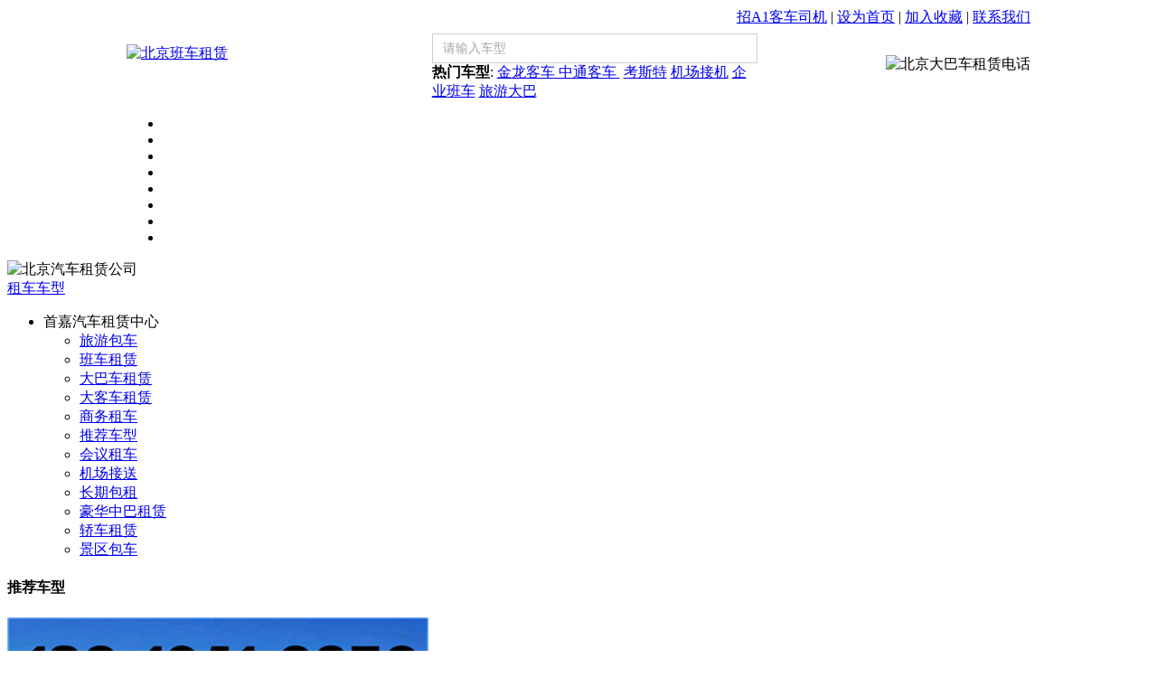

--- FILE ---
content_type: text/html; charset=utf-8
request_url: http://www.beijingshoujia.com/dabachezulin/3258.html
body_size: 6656
content:
<!DOCTYPE html PUBLIC "-//W3C//DTD XHTML 1.0 Transitional//EN" "http://www.w3.org/TR/xhtml1/DTD/xhtml1-transitional.dtd"><html xmlns="http://www.w3.org/1999/xhtml"><head id="Head1">
<meta http-equiv="Content-Type" content="text/html; charset=UTF-8">
<title>北京汽车/大巴车租赁/大客车/商务车租赁/北京班车租赁/北京旅游大巴出租/北京租车公司/北京中巴车租赁|北京丰台区汽车租赁公司要细心查验车辆的证件 - 大巴车租赁 - 北京首嘉汽车租赁有限公司</title>
<meta name="keywords" content="北京汽车租赁公司,北京大巴车租赁公司，北京大客车租赁公司，北京商务车租赁公司，北京班车租赁公司，北京旅游大巴出租公司，北京租车公司，北京中巴车租赁公司,北京首嘉汽车租赁有限公司" />
<meta name="description" content=" 北京首嘉汽车租赁有限公司由于租车人关于将要出行的蹊径不谙熟，因而咱们要在选车的时间尽管要采用一些轮胎磨损水准较轻的车辆，切记不行采用轮胎面有隆起的车辆，这么的车辆内行驶过程中极度简单出列凶险；另一方面，在装车以前必须要查验车内的备胎气压与换胎用具可否齐备，若有异常实时向上海自驾租车公司提出来，让他们送上换车抑或送上一些办理举动。 2.租车以前要细心查验车辆的证件。要确当一下车辆的行驶证，保险可否到位。 3.租车人要细心研读租赁契约。常常有些租车人不细心浏览租赁契约而变成一些异常不领悟引起交付违，具备北京市运输管理局许可公司为北京中外企事业单位、社会团体、政府机构等提供各种档次的商务、中巴大巴班车接送、旅游包车服务，车型有：（5座帕萨特、奥迪、奔驰轿车；7座别克、瑞风、丰田商务；9-17座金杯、丰田全顺；22-28座金龙、考斯特中巴；35-55金龙、中通、宇通等豪华大巴座租赁。企业车型全新配置、设施齐全。业务主营：北京租车、汽车租赁、班车租赁、北京包车、商务租车、婚庆租车、旅游包车、超市班车、学校单位班车等业务。" />
<link rel="stylesheet" type="text/css" href="/themes/default/images/Style4.css">
<link href="/themes/default/images/Style.css" rel="stylesheet" type="text/css">
<link href="/themes/default/images/Common.css" rel="stylesheet" type="text/css">
<link rel="stylesheet" rev="stylesheet" href="/themes/default/images/pshow2.css" type="text/css">
<meta name="GENERATOR" content="MSHTML 8.00.6001.23580">
<link href="/themes/default/images/pshow2.css" rel="stylesheet" type="text/css" />
<style type="text/css">
<!--
.STYLE1 {color: #006699}
.STYLE4 {
	color: #006699;
	font-weight: bold;
	font-size: 18px;
}
-->
</style>
</head>
<body>
<!--头部开始-->
<table width="1000" border="0" align="center" cellpadding="0" cellspacing="0" class="topbg">
  <tbody><tr>
    <td width="285" rowspan="2" align="left"><a href="/"><img src="/themes/default/images/logo.gif" alt="北京班车租赁" border="0"></a></td>
    <td height="24" colspan="2" align="right"><table width="449" border="0" align="right" cellpadding="0" cellspacing="0" class="fonthead">
      <tbody><tr>
        <td align="right" valign="top"><a class="head0" href="/jobs/">招A1客车司机</a> | <a rel="nofollow" class="head0" href="javascript:;" onClick="this.style.behavior=&#39;url(#default#homepage)&#39;;this.setHomePage(&#39;http://www.beijingshoujia.com&#39;);">设为首页</a> | <a class="head0" rel="nofollow" href="javascript:;" onClick="window.external.addFavorite(&#39;http://www.beijingshoujia.com#&#39;,&#39;北京首嘉汽车租赁有限公司&#39;)">加入收藏</a> | <a class="head0" href="/lianxiwomen/">联系我们</a></td>
      </tr>
    </tbody></table></td>
  </tr>
  <tr>
    <td align="center" valign="top"><table width="360" height="33" border="0" cellpadding="0" cellspacing="0" style="border:1px solid #ccc; background-color:#fff; padding:1px; margin-top:5px;">
      <form action="/search" method="get" name="search_news" id="search_news">
        <tbody><tr>
          <td><input style=" background-color:#FFFFFF; font-size:14px; border: none;width:270px; height:22px; line-height:22px; PADDING-LEFT: 10px; COLOR: #a4a4a4; " id="keyword" onClick="this.value=&#39;&#39;" value="请输入车型" name="keyword">          </td>
          <td width="71" align="center"><input src="/themes/default/images/so.gif" type="image" name="keyword"></td>
        </tr>
      </form>
    </table>
      <table width="360" border="0" cellspacing="0" cellpadding="0">
        <tbody><tr>
          <td align="left" class="sohot"><span class="sohottit"><strong>热门车型</strong>:</span>&nbsp;<a href="/dakechezulin/">金龙客车&nbsp;中通客车 </a>&nbsp;<a href="/haohuazhongbazulin/102.html">考斯特</a>&nbsp;<a href="/jichangjiesong/">机场接机</a>&nbsp;<a href="/banchezulin/">企业班车</a>&nbsp;<a href="/lvyoubaoche/">旅游大巴</a></td>
        </tr>
      </tbody></table></td>
    <td width="250" align="right" valign="middle"><img src="/themes/default/images/tel.gif" alt="北京大巴车租赁电话" width="238" height="51"></td>
  </tr>
</tbody></table>
<div class="navbg">
<table width="1000" height="39" border="0" align="center" cellpadding="0" cellspacing="0">
  <tbody><tr>
    <td><div id="links">
      <ul>
         <li class="nav01"><a href="/"></a></li>
		  
		<li class="nav02"><a href="/guanyuwomen/" title="关于我们"></a></li>
		  
		<li class="nav03"><a href="/tuijianchexing/" title="推荐车型"></a></li>
		  
		<li class="nav04"><a href="/banchezulin/" title="班车租赁"></a></li>
		  
		<li class="nav05"><a href="/zuchexinwen/" title="租车新闻"></a></li>
		  
		<li class="nav06"><a href="/lvyoubaoche/" title="旅游包车"></a></li>
		  
		<li class="nav07"><a href="/zuchefuwu/" title="租车服务"></a></li>
		  
		<li class="nav08"><a href="/lianxiwomen/" title="联系我们"></a></li>
		
      </ul>
    </div></td>
  </tr>
</tbody></table>
</div><div class="clear">
</div>
   <div class="content">
        <div class="topadcs">
         <img src="/themes/default/images/20110829144552_58390.jpg" alt="北京汽车租赁公司">
        </div>
      <div class="left">
<div class="hpro">
    <div class="tits fw">
        <a href="/chexingzhanshi/">租车车型</a></div>
    <div class="nr">
        <ul class="yiji">
            <li id="imgssssss1"><span>首嘉汽车租赁中心</span>
			<ul id="expideee1" class="erji">
			 <li><a href="/lvyoubaoche/">旅游包车</a></li>
			 <li><a href="/banchezulin/">班车租赁</a></li>
			 <li><a href="/dabachezulin/">大巴车租赁</a></li>
			 <li><a href="/dakechezulin/">大客车租赁</a></li>
			 <li><a href="/shangwuzuche/">商务租车</a></li>
			 <li><a href="/tuijianchexing/">推荐车型</a></li>
			 <li><a href="/huiyizuche/">会议租车</a></li>
			 <li><a href="/jichangjiesong/">机场接送</a></li>
			 <li><a href="/changqibaozu/">长期包租</a></li>
			 <li><a href="/haohuazhongbazulin/">豪华中巴租赁</a></li>
			 <li><a href="/jiaochezulin/">轿车租赁</a></li>
			 <li><a href="/jingqubaoche/">景区包车</a></li>
			</ul></li>
        </ul>
    </div>
    <div class="dibus">
    </div>
</div>        
<div>
    <h4 class="t05">推荐车型</h4>
    <div class="t05_con">
	 <dl class="t05_con_dl">
                    <dt><A href="/tuijianchexing/4653.html" target=_blank><IMG src="/upload/2026-01/29/2022031142079677fubenfuben.jpg" alt="北京班车租赁   北京包车旅游公司"></A> </dt>
                    <dd>
                        <A href="/tuijianchexing/4653.html" title="北京班车租赁   北京包车旅游公司">北京班车租赁   北京包车旅...</A></dd>
                </dl>
         <dl class="t05_con_dl">
                    <dt><A href="/tuijianchexing/4645.html" target=_blank><IMG src="/upload/2026-01/27/20190427clh1556355990_fubenfubenfuben.jpg" alt="北京班车公司  北京班车管理制度内容"></A> </dt>
                    <dd>
                        <A href="/tuijianchexing/4645.html" title="北京班车公司  北京班车管理制度内容">北京班车公司  北京班车管...</A></dd>
                </dl>
         <dl class="t05_con_dl">
                    <dt><A href="/tuijianchexing/4644.html" target=_blank><IMG src="/upload/2026-01/22/1558055127443028140fubenfuben.jpg" alt=" 旅游租车时，需要注意孩子的安全"></A> </dt>
                    <dd>
                        <A href="/tuijianchexing/4644.html" title=" 旅游租车时，需要注意孩子的安全"> 旅游租车时，需要注意孩子...</A></dd>
                </dl>
         <dl class="t05_con_dl">
                    <dt><A href="/tuijianchexing/4634.html" target=_blank><IMG src="/upload/2026-01/20/b826aa737a8933d82dd779ad63b3087_fubenfubenfuben.jpg" alt="丰台班车租赁   冬季雪后驾车要注意什事项"></A> </dt>
                    <dd>
                        <A href="/tuijianchexing/4634.html" title="丰台班车租赁   冬季雪后驾车要注意什事项">丰台班车租赁   冬季雪后驾...</A></dd>
                </dl>
         <dl class="t05_con_dl">
                    <dt><A href="/tuijianchexing/4623.html" target=_blank><IMG src="/upload/2026-01/14/422797407_170828457_1079565226fubenfuben-5e1a3.jpg" alt="北京班车租赁 现在车险一般买哪几种"></A> </dt>
                    <dd>
                        <A href="/tuijianchexing/4623.html" title="北京班车租赁 现在车险一般买哪几种">北京班车租赁 现在车险一般...</A></dd>
                </dl>
         <dl class="t05_con_dl">
                    <dt><A href="/tuijianchexing/4616.html" target=_blank><IMG src="/upload/2025-12/14/weixintupian_20250420130036.jpg" alt="北京汽车租赁公司所需车型"></A> </dt>
                    <dd>
                        <A href="/tuijianchexing/4616.html" title="北京汽车租赁公司所需车型">北京汽车租赁公司所需车型</A></dd>
                </dl>
          
        <div class="clear">
        </div>
    </div>
</div>            
<div id="divHistoryCntr"><div class="divHistory"><h4 class="t05"><a>租车常识</a></h4><div class="t055_con" id="divHistoryItems">
   <dl class="t055_con_dl">
<dt><a href="/zuchechangshi/4615.html">北京商务车租赁公司车辆状况</a></dt>
</dl>
  <dl class="t055_con_dl">
<dt><a href="/zuchechangshi/4606.html">北京汽车租赁公司保障行车安全</a></dt>
</dl>
  <dl class="t055_con_dl">
<dt><a href="/zuchechangshi/4600.html">北京汽车租赁公司选车支招</a></dt>
</dl>
  <dl class="t055_con_dl">
<dt><a href="/zuchechangshi/4585.html">北京班车租赁公司验车标准介绍</a></dt>
</dl>
  <dl class="t055_con_dl">
<dt><a href="/zuchechangshi/4572.html">北京汽车租赁公司自驾怎么验车...</a></dt>
</dl>
  <dl class="t055_con_dl">
<dt><a href="/zuchechangshi/4558.html">北京班车租赁公司租金优势</a></dt>
</dl>
 </div><div class="clear"></div></div><div class="clear"></div></div>
        </div>        <div class="right">
        <div class="righttop">
        </div>
        <div class="pro_main">
            <div id="printableview">
                <div class="pro_curmbs">
                    <span>当前位置:</span><a href="/">首页</a>  >  <a href="/chexingzhanshi/">车型展示</a> >  <a href="/dabachezulin/">大巴车租赁</a>                 </div>
                <div class="pleft">
                    <div class="mainbox">
                      <div class="maincont">
                            <!-- prodetailsinfo -->
                            <div class="prodetailsinfo">
                                <div class="proviewbox">
                                    <div class="probigshow">
                                        <a class="jqzoom" href="/upload/2023-12/06/20191125oog1574664535_fuben_fuben.jpg" style="outline-style: none; text-decoration: none; " >
                                            <img src="/upload/2023-12/06/20191125oog1574664535_fuben_fuben.jpg" alt="北京丰台区汽车租赁公司要细心查验车辆的证件" name="index_pic" width="360" height="320" id="index_pic"></a>                                    </div>
                                    <div class="div_prolinks">
                                        <a id="a_enlarge"  href="/upload/2023-12/06/20191125oog1574664535_fuben_fuben.jpg">查看全部大图</a>                                    </div>
                              </div>
                                <!-- prodbaseinfo_a -->
                                <div id="protop" class="prodbaseinfo_a">
                                    <h2 class="h2_prodtitle">
                                        车型名称：北京丰台区汽车租赁公司要细心查验车辆的证件</h2>
                                    <ul class="ul_prodinfo">
                                        <li class="li_normalprice"><span class="span_title">所属分类：</span><b class="b_proprice">
                                            [<a href="/dabachezulin/">大巴车租赁</a>]</b></li>
                                        <li class="li_normalprice"><span class="span_title">车型热度：660</span></li>
                                        <li class="li_normalprice"><span class="span_title">租车价格：</span><span class="spanPrice">888</span>元/天</li>
                                        <li class="li_normalprice"><span class="span_title">租车热线：</span><span class="spanPhone">010-57196667</span>                                        </li>
                                    </ul>
                                </div>
                                <div class="clear">                                </div>
                            </div>
                        </div>
                    </div>
                </div>
                <div class="STYLE1 clear">                </div>
                <div class="fenlei">
                    <div class="tit">
                        <span class="STYLE4">车辆详情</span>
                        <div class="clear">                        </div>
                    </div>
                </div>
                <div class="proinfo " id="detailvalue0">
            <div id="contentvalue100" class="shouzi2"><p></p>
			<img src="/upload/2023-12/06/20191125oog1574664535_fuben_fuben.jpg" title="20191125oog1574664535_副本_副本" alt="20191125oog1574664535_副本_副本" />
<div style="white-space:normal;background-color:#FFFFFF;font-family:Arial;font-size:14px;">
	北京首嘉汽车租赁有限公司由于租车人关于将要出行的蹊径不谙熟，因而咱们要在选车的时间尽管要采用一些轮胎磨损水准较轻的车辆，切记不行采用轮胎面有隆起的车辆，这么的车辆内行驶过程中极度简单出列凶险；另一方面，在装车以前必须要查验车内的备胎气压与换胎用具可否齐备，若有异常实时向上海自驾租车公司提出来，让他们送上换车抑或送上一些办理举动。
</div>
<div style="white-space:normal;background-color:#FFFFFF;font-family:Arial;font-size:14px;">
	<br />
</div>
<div style="white-space:normal;background-color:#FFFFFF;font-family:Arial;font-size:14px;">
	　　2.租车以前要细心查验车辆的证件。要确当一下车辆的行驶证，保险可否到位。
</div>
<div style="white-space:normal;background-color:#FFFFFF;font-family:Arial;font-size:14px;">
	<br />
</div>
<div style="white-space:normal;background-color:#FFFFFF;font-family:Arial;font-size:14px;">
	　　3.租车人要细心研读租赁契约。常常有些租车人不细心浏览租赁契约而变成一些异常不领悟引起交付违约金。因而这就条件租车人细心浏览租赁契约，而且要格外留意一下租车人要留意的事情，要明确在甚么境况下上海自驾租车公司会无学费对车辆实行改换抑或是修补，要明确车辆损害以后有条规划定租车方会不收取学费实行修补。这一方面的异常极度要紧。
</div>
<div style="white-space:normal;background-color:#FFFFFF;font-family:Arial;font-size:14px;">
	<br />
</div>
<div style="white-space:normal;background-color:#FFFFFF;font-family:Arial;font-size:14px;">
	　　4.租车人必须要遵循交通规律。在遵循交通规律的条件下，假如出列不测，租车人理当在第一时间联络出租方而且配合交警办理一般异常，以确保租车人的一般权益。
</div>
<div style="white-space:normal;background-color:#FFFFFF;font-family:Arial;font-size:14px;">
	<br />
</div>
<div style="white-space:normal;background-color:#FFFFFF;font-family:Arial;font-size:14px;">
	　　在<a href="http://www.bjyllx.com.cn/" target="_blank" style="color:#666666;text-decoration-line:none;"><strong><span style="color:#000000;">北京租车公司</span></strong></a>-租车行租的车，出发前后，有任何问题，一定要记住我们的电话：13910416859出现问题及时寻求帮助。我们将24小时全天侯为您服务！
</div>
<div style="white-space:normal;background-color:#FFFFFF;font-family:Arial;font-size:14px;">
	<br />
</div>
<div style="white-space:normal;background-color:#FFFFFF;font-family:Arial;font-size:14px;">
	　　本文关键字：北京租车公司 &nbsp; 北京汽车租赁 &nbsp; 北京汽车租赁公司 &nbsp; 北京班车租赁公司 &nbsp;北京大巴租赁公司
</div>             </div>
			 <div class="pagenum"></div>
                </div>
                <div class="pro_key"><a href="/tags-/" title=""></a></div>
            </div>
            
      </div>
        <div class="rightbot">
        </div>
    </div>
        <div class="clear">
        </div>
        <div id="mailArticle">
        </div>
    </div>
   <div class="fbg">
  <table width="1000" height="25" border="0" align="center" cellpadding="0" cellspacing="0">
    <tbody><tr>
      <td width="200" align="center" valign="top"><table width="180" border="0" cellspacing="0" cellpadding="0">
        <tbody><tr>
          <td width="36" align="left"><img src="/themes/default/images/f1.gif" alt="租车预订" width="30" height="100"></td>
          <td valign="top"><table width="100%" border="0" cellspacing="0" cellpadding="0">
            <tbody><tr>
              <td class="ftit">租车预订说明</td>
            </tr>
            <tr>
              <td class="ftit2"><a href="/daizuchekuang/" title="待租车况">待租车况</a>&nbsp;&nbsp;<a href="/quhuancheshuoming/" title="取还车说明">取还车说明</a>&nbsp;&nbsp;<br><a href="/zuchezige/" title="租车资格">租车资格</a>&nbsp;&nbsp;<a href="/fuwushijian/" title="服务时间">服务时间</a>&nbsp;&nbsp;<br><a href="/guestbook/" title="服务预订">租车预订</a>&nbsp;&nbsp;<a href="/zucheliucheng/" title="短租产品">租车流程</a>&nbsp;&nbsp;<br></td>
            </tr>
          </tbody></table></td>
        </tr>
      </tbody></table></td>
      <td width="200" align="center" valign="top"><table width="180" border="0" cellspacing="0" cellpadding="0">
        <tbody><tr>
          <td width="36" align="left"><img src="/themes/default/images/f2.gif" alt="租赁类型" width="30" height="100"></td>
          <td valign="top"><table width="100%" border="0" cellspacing="0" cellpadding="0">
              <tbody><tr>
                <td class="ftit"> 租赁类型 </td>
              </tr>
              <tr>
                <td class="ftit2"><a href="/lvyoubaoche/" title="旅游巴士">旅游巴士</a>&nbsp;&nbsp;<a href="/banchezulin/" title="班车租赁">班车租赁</a>&nbsp;&nbsp;<br></td>
              </tr>
			   <tr>
                <td class="ftit2"><a href="/shangwuzuche/" title="商务租车">商务租车</a>&nbsp;&nbsp;<a href="/huiyizuche/" title="会议租车">会议租车</a>&nbsp;&nbsp;<br></td>
              </tr>
			   <tr>
                <td class="ftit2"><a href="/jichangjiesong/" title="机场接送">机场接送</a>&nbsp;&nbsp;<a href="/changqibaozu/" title="长期包租">长期包租</a>&nbsp;&nbsp;<br></td>
              </tr>
          </tbody></table></td>
        </tr>
      </tbody></table></td>
      <td width="200" align="center" valign="top"><table width="180" border="0" cellspacing="0" cellpadding="0">
        <tbody><tr>
          <td width="36" align="left"><img src="/themes/default/images/f3.gif" alt="事务处理" width="30" height="100"></td>
          <td valign="top"><table width="100%" border="0" cellspacing="0" cellpadding="0">
              <tbody><tr>
                <td class="ftit">紧急事务处理 </td>
              </tr>
              <tr>
                <td class="ftit2"><a href="/baoxianzeren/" title="保险责任">保险责任</a>&nbsp;&nbsp;<a href="/lipeishuoming/" title="理赔说明">理赔说明</a>&nbsp;&nbsp;<br><a href="/shiguchuli/" title="事故处理">事故处理</a>&nbsp;&nbsp;<a href="/jiuyuanjibeiyongche/" title="救援及备用车">救援及备用车</a>&nbsp;&nbsp;<br></td>
              </tr>
          </tbody></table></td>
        </tr>
      </tbody></table></td>
      <td width="200" align="center" valign="top"><table width="180" border="0" cellspacing="0" cellpadding="0">
        <tbody><tr>
          <td width="36" align="left"><img src="/themes/default/images/f4.gif" alt="租车费用" width="30" height="100"></td>
          <td valign="top"><table width="100%" border="0" cellspacing="0" cellpadding="0">
              <tbody><tr>
                <td class="ftit">租车费用及结算</td>
              </tr>
              <tr>
                <td class="ftit2"><a href="/jiageshuoming/" title="价格说明">价格说明</a>&nbsp;&nbsp;<a href="/jiesuanliucheng/" title="结算流程">结算流程</a>&nbsp;&nbsp;<br><a href="/guanyufeiyong/" target="_blank">关于费用</a>&nbsp;&nbsp;<a href="/guanyufapiao/" >关于发票</a>&nbsp;&nbsp;</td>
              </tr>
          </tbody></table></td>
        </tr>
      </tbody></table></td>
      <td width="200" align="center" valign="top"><table width="180" border="0" cellspacing="0" cellpadding="0">
        <tbody><tr>
          <td width="36" align="left"><img src="/themes/default/images/f5.gif" alt="帮助中心" width="30" height="100"></td>
          <td valign="top"><table width="100%" border="0" cellspacing="0" cellpadding="0">
            <tbody><tr>
              <td class="ftit">帮助中心 </td>
            </tr>
            <tr>
              <td class="ftit2"><a href="/falvshengming/" title="法律声明">法律声明</a>&nbsp;&nbsp;<a href="/hezuowangzhan/" title="合作网站">合作网站</a>&nbsp;&nbsp;<br><a href="/cheliangfuwu/" target="_blank">车辆服务</a>&nbsp;&nbsp;<a href="/mianfeizengzhifuwu/" target="_blank">免费增值服务</a>&nbsp;&nbsp;<br><a href="/changjianwenti/" >常见问题</a>&nbsp;&nbsp;<a href="/zucheshouxu/" >租车手续</a>&nbsp;&nbsp;</td>
            </tr>
          </tbody></table></td>
        </tr>
      </tbody></table></td>
    </tr>
  </tbody></table>
</div>
  <div class="fbg2">
  <table width="1000" height="25" border="0" align="center" cellpadding="0" cellspacing="0">
    <tbody><tr>
      <td align="center" class="ftit3">-   <a href="/">北京租车公司首页</a>      -   <a href="/guanyuwomen/">关于我们</a>-   <a href="/lianxiwomen/">联系我们</a>   -   <a href="/guestbook/" title="在线预定">在线预定</a>&nbsp;-&nbsp;<a href="/chexingzhanshi/" title="合作网站">车型展示</a>&nbsp;-&nbsp;<a href="/jiageshuoming/" title="租车价格">租车价格</a>&nbsp;-&nbsp;<a href="/zuchexinwen/" title="租车新闻">租车新闻</a>&nbsp;-&nbsp;<a href="租车新闻" title="景区包车">景区包车</a>&nbsp;-&nbsp;</td>
    </tr>
  </tbody></table>
  </div>
  <table width="1000" border="0" align="center" cellpadding="0" cellspacing="0" class="foot">
    <tbody><tr>
      <td align="center">
	Copyright © 北京大巴车租赁/北京班车租赁（北京汽车租赁公司）——北京首嘉汽车租赁有限公司 2021-2022，All Rights 
Reserved<br>
<p>
	租车热线：13910416859(微信同号)    邮箱：13910416859@139.com  <br>
租车地址：北京市顺义区天竺空港工业区安庆大街9号&nbsp;&nbsp;备案号：<a rel="nofollow" href="http://beian.miit.gov.cn/">京ICP备17007817号</a>&nbsp;&nbsp;技术支持:<a rel="nofollow" href="http://www.bodasem.com/">博达网络</a> 
<A href="/" target=_blank><IMG src="/themes/default//images/dibu.jpg" alt="口碑最好的北京专车接送" border="0"></A></p>
</td>
    </tr>
  </tbody></table>
  <!-- 代码 开始 -->
 <link href="/themes/default/css/lrtk.css" rel="stylesheet" type="text/css" />
 <script type="text/javascript" src="/themes/default/js/jquery-1.9.1.min.js"></script>
<div id="rightArrow"><a rel="nofollow" href="javascript:;" title="在线客户"></a></div>
<div id="floatDivBoxs">
	<div class="floatDtt">在线客服</div>
    <div class="floatShadow">
        <ul class="floatDqq">
            <li style="padding-left:0px;"><a target="_blank" rel="nofollow" href="tencent://message/?uin=764959166&Site=www.beijingshoujia.com&Menu=yes"><img src="/themes/default/images/qq.png" align="absmiddle">&nbsp;&nbsp;在线QQ客服</a></li>
        </ul>
    <div class="floatDtxt">热线电话</div>
        <div class="floatDtel"><img src="/themes/default/images/online_phone.jpg" width="155" height="45" alt=""></div>
        <div style="text-align:center;padding:10PX 0 5px 0;background:#EBEBEB;"><img src="/themes/default/images/wap_ico.jpg"><br>微信二维码</div>
    </div>
    <div class="floatDbg"></div>
</div>
<script type="text/javascript" src="/themes/default/js/lrtk.js"></script>
<!-- 代码 结束 --></body></html>